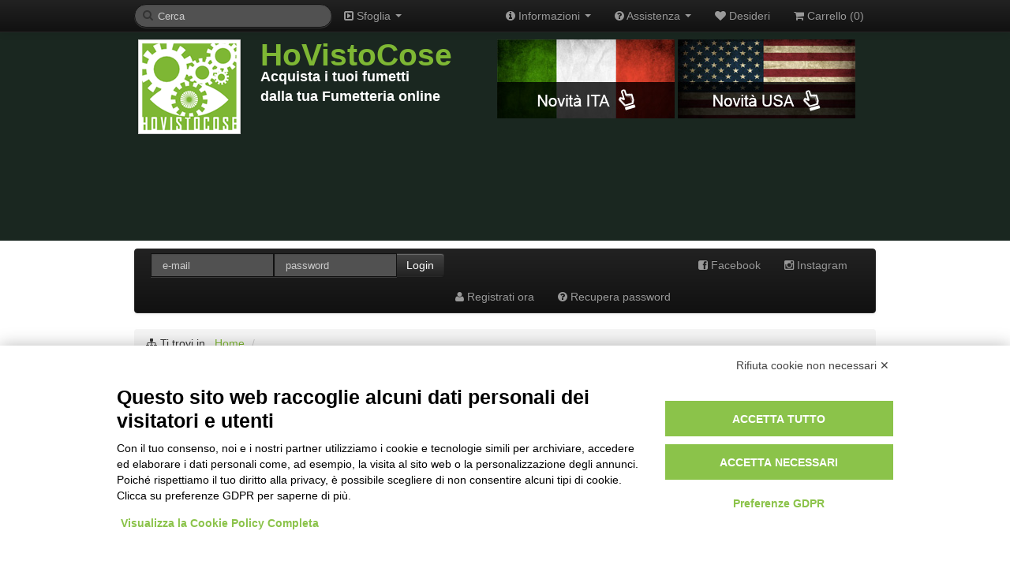

--- FILE ---
content_type: text/html
request_url: https://www.hovistocose.it/comics/DC+COMICS/BATMAN+44+Batman+Cover/FEB180164
body_size: 7211
content:
<!DOCTYPE html>
<html lang="it">
<head>
    <script src="https://bnr.elmobot.eu/8D4JHH0NBNaBqkf4bSxLb/it.js"></script>
<meta charset="utf-8" />
<title>HoVistoCose - BATMAN #44 Batman Cover - DC COMICS</title>
<meta name="viewport" content="width=device-width, initial-scale=1.0" />
<meta name="author" content="HoVistoCose" />
<meta name="Copyright" content="HoVistoCose" />
<meta HTTP-EQUIV="content-language" content="it" />
<meta name="Rating" content="General" />
<meta name="Abstract" content="Il tuo negozio online di fumetti e giochi" />
<meta name="Robots" content="index,follow" />
<meta name="description" content="\'SOMETHING BLUE\'! Follow Batman and Catwoman on two separate but parallel paths as their wedding planning kicks into high gear. Selina picks out her dress, and Bruce starts to make arrangements for their new life together-but this being Gotham City, and they being Batman and Catwoman, you can bet that nothing will go as expected!

BREAKING NEWS: DC celebrates the upcoming wedding of Batman and Catwoman by adding a new cover to BATMAN #44!  Each of the main covers reveal the happy couple in their wedding attire. One cover features Batman with art by Mikel Jani­n; the other spotlights Catwoman with art by Joelle Jones." />
<meta name="keywords" content="Comics, Batman, Superhero, DC COMICS" />
<meta name="google-site-verification" content="YYuM7QWQkZJjDog9Mad-Odosp-86t9c4sXdFypXVYBQ" />
<meta name="p:domain_verify" content="e09791909a62e25267d4bc518c397cbc"/>
<link rel="stylesheet" href="/css/bootstrap-responsive.css" />
<link rel="stylesheet" href="/css/bootstrap.css" />
<link rel="stylesheet" href="/css/font-awesome.css" />
<link rel="stylesheet" href="/css/hvc.css" />
<link rel="shortcut icon" href="/favicon.gif" type="image/gif" />
<link rel="icon" href="/favhvc.gif" type="image/gif" /><!-- <script src="/js/jquery-1.8.2.min.js"></script> -->
<script src="/js/jquery-1.11.1.min.js"></script>
<script src="https://code.jquery.com/jquery-migrate-1.0.0.js"></script>
<script src="/js/bootstrap.js"></script>
<!-- <script type="text/javascript" async defer data-pin-hover="true" src="//assets.pinterest.com/js/pinit.js"></script> -->
<!-- <script src="/js/snowstorm.js"></script> -->
<!-- TrustBox script -->
<script type="text/javascript" src="https://widget.trustpilot.com/bootstrap/v5/tp.widget.bootstrap.min.js" async></script>
<!-- End TrustBox script -->
<script src="/js/mynavigationkit.js"></script>
<script type="text/javascript">
  function _forAHref()
  {
    // for bootstrap tooltips
    $('[rel=tooltip]').tooltip();
    // for bootstrap tabs
    $('#tabs').tab();
    // for Pinterest
//    $("img").attr("data-pin-no-hover", true);
//    $(".pinit_img").removeAttr("data-pin-no-hover");

    // for searches
    //$('#thepath').value('/'+window.location.pathname);
  }

  $(document).ready(function ()
  {
    // my navigation kit mandatory init!
	  ahref_onReady(_forAHref);

    _forAHref();
  });
</script>
<script type="application/ld+json">
{
  "@context": "http://schema.org",
  "@type": "Organization",
  "name": "Principia Discordia",
  "legalName": "Principia Discordia di Piermaria Maraziti D.I.",
  "vatID": "IT13932901005",
  "url": "https://principiadiscordia.it",
  "areaServed": {
    "@type": "AdministrativeArea",
    "name": "Italy"
  }
}
</script>
<script type="text/javascript">
    (function(c,l,a,r,i,t,y){
        c[a]=c[a]||function(){(c[a].q=c[a].q||[]).push(arguments)};
        t=l.createElement(r);t.async=1;t.src="https://www.clarity.ms/tag/"+i;
        y=l.getElementsByTagName(r)[0];y.parentNode.insertBefore(t,y);
    })(window, document, "clarity", "script", "qs967xoc6z");
</script>
</head>
<body>
<div class="navbar navbar-inverse navbar-fixed-top">
  <div class="navbar-inner">
    <div class="container"> 
      <div class="nav-collapse collapse">
          <form class="navbar-search" action="/search/" method="get">
              <input type="text" class="search-query styled-search span3" name="q"
                     placeholder="Cerca" />
              <div class="icon-search"></div>
              <input type="hidden" name="thepath" id="thepath" value="%2Fcod%2FFEB180164" />
          </form>
        <ul class="nav">
            <li class="dropdown"> <a href="#" class="dropdown-toggle" data-toggle="dropdown"><i class="icon-expand icon-white"></i> Sfoglia <b class="caret"></b></a>
                <ul class="dropdown-menu">
                  <li><a href="/cat/VETRINA"><i class="icon-archive"></i> Vetrina (appena usciti e subito disponibili)</a></li>
                  <li><a href="/cat/NEWENTRY"><i class="icon-archive"></i> New entry (arrivati nelle ultime due settimane e disponibili)</a></li>
                  <li class="divider"></li>
                  <li class="dropdown-submenu">
                    <a tabindex="-1" href="#"><i class="icon-bullhorn"></i> Comics USA</a>
                    <ul class="dropdown-menu">
                                              <li><a href="/cat/COMICS/JAN26">Novit&agrave; Previews (Gennaio)</a></li>
                          <!--<li><a href="/cat/COMICS/UCS2601">Novit&agrave; DC (Gennaio)</a></li>-->
 <!--                       <li><a href="https://www.hovistocose.it/cat/DCSTATUES">Statue DC</a></li>-->
                        <li><a href="/cat/COMICS/NEW">Aggiunte Previews fuori catalogo</a></li>
<!--                        <li><a href="/cat/COMICS/UCSNEW">Aggiunte DC recenti non apparse nel Previews</a></li>-->
<!--                        <li><a href="/cat/COMICS/UCSDUP">Aggiunte DC recenti apparse nel Previews (occhio all'avviso)</a></li>-->
                        <li><a href="/cat/COMICS/JAN26/FIRSTISSUES">#0 e #1 dal Previews (Gennaio)</a></li>
                        <li><a href="/cat/COMICS/JAN26/AllFamily/MA">Manga dal Previews (Gennaio)</a></li>
                        <!-- TODO ORDER FORM -->
                                            <li class="dropdown-submenu">
                        <a tabindex="-1" href="#">Backorder Previews</a>
                        <ul class="dropdown-menu">
                                                    <li><a href="/cat/COMICS/DEC25">Dicembre</a></li>
                            <!--<li><a href="/cat/COMICS/UCS2512">DC Dicembre</a></li>-->
                          <li><a href="/cat/COMICS/DEC25/FIRSTISSUES">#0 e #1 dal Previews (Dicembre)</a></li>
                          <li><a href="/cat/COMICS/DEC25/AllFamily/MA">Manga dal Previews (Dicembre)</a></li>
                          <li><a href="/cat/COMICS/NOV25">Novembre</a></li>
                            <!--<li><a href="/cat/COMICS/UCS2511">DC Novembre</a></li>-->
                          <li><a href="/cat/COMICS/NOV25/FIRSTISSUES">#0 e #1 dal Previews (Novembre)</a></li>
                          <li><a href="/cat/COMICS/NOV25/AllFamily/MA">Manga dal Previews (Novembre)</a></li>
                                                    <li><a href="/cat/COMICS/OCT25">Ottobre</a></li>
                            <!--<li><a href="/cat/COMICS/UCS2510">DC Ottobre</a></li>-->
                          <li><a href="/cat/COMICS/OCT25/FIRSTISSUES">#0 e #1 dal Previews (Ottobre)</a></li>
                          <li><a href="/cat/COMICS/OCT25/AllFamily/MA">Manga dal Previews (Ottobre)</a></li>
                                                  </ul>
                      </li>
                    </ul>
                  </li>
                  <li class="dropdown-submenu">
                    <a tabindex="-1" href="#"><i class="icon-bullhorn"></i> Fumetti italiani</a>
                    <ul class="dropdown-menu">
                                              <li class="disabled"><a href="#">Novit&agrave; Anteprima/Mega</a></li>
                                            <li><a href="/search/new">Articoli inseriti nel mese non in order form</a></li>
                      <li class="dropdown-submenu">
                        <a tabindex="-1" href="#">Catalogo Anteprima/Mega</a>
                        <ul class="dropdown-menu">
                                                      <li><a href="/cat/FUMETTI/DIC25/AM">Dicembre</a></li>
                                                    <li><a href="/cat/FUMETTI/NOV25/AM">Novembre</a></li>
                          <li><a href="/cat/FUMETTI/OTT25/AM">Ottobre</a></li>
                                                  </ul>
                      </li>
                      <li class="divider"></li>
                      <li><a href="/cat/FUMETTI/C/Direct">Catalogo generale Direct</a></li>
                      <li><a href="/cat/FUMETTI/C/MPE">Magic Press</a></li>
                      <li><a href="/cat/FUMETTI/BAO">BAO Publishing</a></li>
                      <li><a href="/cat/FUMETTI/COSMO">Editoriale Cosmo</a></li>
                      <li><a href="/cat/FUMETTI/NPE">Nicola Pesce Editore</a></li>
                      <li><a href="/cat/FUMETTI/SALDAPRESS">Saldapress</a></li>
                      <li><a href="/cat/FUMETTI/BONELLI">Sergio Bonelli Editore</a></li>
                      <li><a href="/cat/FUMETTI/TUNUE">Tunuè</a></li>
                    </ul>
                  </li>
                  <li class="dropdown-submenu">
                    <a tabindex="-1" href="#"><i class="icon-reorder"></i> Sfoglia per casa editrice</a>
                      <ul class="dropdown-menu">
                        <li><a href="/list/publ/D">Editori USA</a></li>
                        <li><a href="/list/publ/F">Editori italiani</a></li>
                      </ul>
                  </li>
                    <li><a href="/cat/NEW"><i class="icon-star"></i> Ultimi inserimenti</a></li>
                    <li><a href="/cat/COMICS/REPRINT"><i class="icon-star"></i> Ultime ristampe albi USA</a></li>
                                    <li class="divider"></li>
                    <!--
                  <li><a href="/cat/VIDEO"><i class="icon-film"></i> DVD / Blu-Ray</a></li>
                  <li><a href="/cat/FUNKO"><i class="icon-gift"></i> Funko POP</a></li>
                    -->
                  <li><a href="/cat/SUPPLY"><i class="icon-glass"></i> Accessori per collezionisti</a></li>
                  <li><a href="/cat/CATS"><i class="icon-book"></i> Cataloghi cartacei</a></li>
                  <li class="divider"></li>
                  <li><a href="/search/?q=in_stock"><i class="icon-hand-right"></i> Articoli subito disponibili</a></li>
                  <li class="divider"></li>
                  <li><a href="/cat/SPECIALS"><i class="icon-plus"></i> Rarità e pezzi unici</a></li>
                </ul>
            </li>
        </ul>
        <ul class="nav pull-right">
        	<li class="dropdown"> <a href="#" class="dropdown-toggle" data-toggle="dropdown"><i class="icon-info-sign"></i> Informazioni <b class="caret"></b></a>
                <ul class="dropdown-menu">
                    <li><a href="/page/chi-siamo"><i class="icon-group"></i> Chi siamo</a></li>
                    <li><a href="/page/come-funziona"><i class="icon-cog"></i> Come funziona</a></li>
                    <li><a href="/page/come-ordinare"><i class="icon-check"></i> Come ordinare</a></li>
                    <li><a href="/page/import"><i class="icon-plane"></i> Import</a></li>
                    <li><a href="/page/casella"><i class="icon-inbox"></i> Casella</a></li>
                    <li><a href="/page/pagamenti"><i class="icon-money"></i> Pagamenti</a></li>
                    <li><a href="/page/spedizioni"><i class="icon-truck"></i> Spedizioni</a></li>
                    <li class="divider"></li>
                    <li><a href="/page/condizioni"><i class="icon-book"></i> Condizioni d'uso</a></li>
                </ul>
            </li>
            <li class="dropdown"> <a href="#" class="dropdown-toggle" data-toggle="dropdown"><i class="icon-question-sign"></i> Assistenza <b class="caret"></b></a>
                <ul class="dropdown-menu">
                    <li><a href="/page/annullare"><i class="icon-thumbs-down"></i> Annullare un ordine</a></li>
                    <li><a href="/page/diritto-di-reso"><i class="icon-umbrella"></i> Diritto di reso</a></li>
                    <li class="divider"></li>
                    <li><a href="/page/copyright">&copy; Copyright</a></li>
                    <li><a href="/privacy"><i class="icon-flag"></i> Privacy e Cookie policy</a></li>
                    <li class="divider"></li>
                    <li><a href="https://manuale.hovistocose.it/"><i class="icon-book"></i> Manuale</a></li>
                    <li><a href="https://manuale.hovistocose.it/cat/blog/"><i class="icon-book"></i> Diario di bordo</a></li>
                    <li><a href="https://status.hovistocose.it/" target="_blank"><i class="icon-power-off"></i> Stato del server</a></li>
                </ul>
            </li>
          <li><a href="/my/wish"><i class="icon-heart"></i> Desideri </a></li>
          <li><a href="/my/cart"><i class="icon-shopping-cart"></i> Carrello (<span id="msg_cart_count">0</span>) </a></li>
        </ul>
      </div>
      <!--/.nav-collapse -->
    </div>
  </div>
</div>
<a name="top"></a>
<header class="signature">
  <div class="container">
    <div class="row">
			<div class="span2 centered">
        <div><a href="/"><img src="/img/logo-hovistocose.png" class="img-polaroid"></a></div>			</div>
      <div class="span4">
      	<div style="margin-top: 10px;">
          <h1 class="chvc"  style="line-height: 20px;">HoVistoCose<br/>
              <span class="cwhite" style="font-size: 17.5px; line-height: 16px;">Acquista i tuoi fumetti<br/>dalla tua Fumetteria online</span></h1>
          <iframe src="//www.facebook.com/plugins/like.php?href=http%3A%2F%2Fwww.facebook.com%2Fhovistocose&amp;send=false&amp;layout=button_count&amp;width=300&amp;show_faces=true&amp;font=arial&amp;colorscheme=light&amp;action=like&amp;height=21&amp;appId= 349793580523" scrolling="no" frameborder="0" style="border:none; overflow:hidden; width:300px; height:21px;" allowTransparency="true"></iframe>
        </div>
			</div>
			<div class="span6">
        <div class="row navigation_kit" id="promo_scheduling">
<a href="http://www.hovistocose.it/cat/FUMETTI/DIC25"><img src="/promo/img/pr/it.jpg" border="0" alt="Novit� in lingua italiana" /></a>
<a href="http://www.hovistocose.it/cat/COMICS/JAN26"><img src="/promo/img/pr/us.jpg" border="0" alt="Novit� in lingua inglese" /></a>        </div>
			</div>
    </div>
  </div>
</header>
<div class="container">
    <div class="navbar navbar-inverse menu">
      <div class="navbar-inner">
        <div class="container navigation_kit" id="userbar">
<ul class="nav pull-right">
    <li><a target="_new" href="https://www.facebook.com/hovistocose"><i class="icon-facebook-sign"></i> Facebook</a></li>
    <li><a target="_new" href="https://www.instagram.com/hovistocose.it/"><i class="icon-instagram"></i> Instagram</a></li>
</ul>
    <form class="navbar-search" id="login_form" method="POST" action="/my/login">
      <div class="input-prepend input-append">
        <input class="span2 search-query styled-query" type="text" placeholder="e-mail" id="login_email" name="email" />
        <input class="span2 search-query styled-query" type="password" placeholder="password" id="login_password" name="password" />
        <button class="btn btn-inverse">Login</button>
      </div>
    </form>
    <script type="text/javascript">
      /*
      $('#login_form').submit(function(event)
      {
        do_ahref_action("/my/login?email="+encodeURIComponent($('#login_email').val())+"&password="+encodeURIComponent($('#login_password').val()),
                false,
                function()
                {
                  $.ajax({
                    url: '/actions/cart-number.php',
                    data: 0,
                    success: function(data) { $('#msg_cart_count').html(data); },
                    dataType: 'html'
                  });
                });
        event.preventDefault();
        return false;
      });
      */
    </script>
    <ul class="nav">
      <li><a href="/my/register"><i class="icon-user"></i> Registrati ora</a></li>
      <li><a href="/my/lostpassword"><i class="icon-question-sign"></i> Recupera password</a></li>
    </ul>
          </div>
      </div>
    </div>
</div>
<div class="container">
<div class="navigation_kit" id="high_body">
</div>
	<div class="row container">
  	<div class="span12 navigation_kit" id="breadcrumb" style="margin-left: 0px;">
      <ul class="breadcrumb">
        <li><i class="icon-sitemap"></i> Ti trovi in&nbsp;&nbsp;&nbsp;<a href="/">Home</a>
          <span class="divider">/</span>        </li>
      </ul>
          </div>
  </div>
<div class="navigation_kit" id="low_body">
<div class="row">
    <div class="span12">
                    <div class="row-fluid">
                <script type="application/ld+json">
{
  "@context": "http://schema.org",
  "@type": "Product",
    "image": "https://imsrv.hovistocose.it//id/STL07/72/43.jpg",
    "name": "BATMAN #44 Batman Cover",
  "brand": "DC COMICS",
  "description": "'SOMETHING BLUE'! Follow Batman and Catwoman on two separate but parallel paths as their wedding planning kicks into high gear. Selina picks out her dress, and Bruce starts to make arrangements for their new life together-but this being Gotham City, and they being Batman and Catwoman, you can bet that nothing will go as expected!  BREAKING NEWS: DC celebrates the upcoming wedding of Batman and Catwoman by adding a new cover to BATMAN #44!  Each of the main covers reveal the happy couple in their wedding attire. One cover features Batman with art by Mikel Jani­n; the other spotlights Catwoman with art by Joelle Jones.",
    "gtin12": "76194134182804411",
  "url": "https://www.hovistocose.it/comics/DC+COMICS/BATMAN+44+Batman+Cover/FEB180164",
    "offers": {
    "@type": "Offer",
    "availability": "http://schema.org/SoldOut",
    "price": "2.84",
    "priceCurrency": "EUR"
  }
}
</script>
    <script type="application/ld+json">
    {
      "@context": "http://schema.org",
      "@type": "ComicIssue",
            "image": "https://imsrv.hovistocose.it//id/STL07/72/43.jpg",
            "name": "BATMAN #44 Batman Cover",
      "description": "'SOMETHING BLUE'! Follow Batman and Catwoman on two separate but parallel paths as their wedding planning kicks into high gear. Selina picks out her dress, and Bruce starts to make arrangements for their new life together-but this being Gotham City, and they being Batman and Catwoman, you can bet that nothing will go as expected!  BREAKING NEWS: DC celebrates the upcoming wedding of Batman and Catwoman by adding a new cover to BATMAN #44!  Each of the main covers reveal the happy couple in their wedding attire. One cover features Batman with art by Mikel Jani­n; the other spotlights Catwoman with art by Joelle Jones.",
                  "hasPart": [
                {
          "@type": "ComicStory",
                        "artist": {
                "@type": "Person",
                "name": "Janin, Mikel"
              }
                    ,                        "author": {
                "@type": "Person",
                "name": "King, Tom"
              }
                  }
                ,                    {
            "@type": "ComicCoverArt",
            "creator": {
              "@type": "Person",
              "name": "Janin, Mikel"
              }
            }
              ],
            "inLanguage": "en",
      "publisher": "DC COMICS"
    }
</script>
    
    <div id="myModal-1"
                >
                <h2 id="myModalLabel">BATMAN #44 Batman Cover</h2>
              <div >
            <h4 style="line-height: 14px;"><a href="/publisher/COMICS/DC+COMICS" style="color: inherit">DC COMICS</a></h4>
                      <a><i class="icon-barcode"></i></a> FEB180164 - EAN 76194134182804411           <a href="/search/?q=serie:136313">serie</a>                      <script language="JavaScript">
                function bottom1() {
                    var box = $('#myModal-1 .modal-body');
                    var height = box.get(0).scrollHeight;
                    box.scrollTop(height);
                }
                function top1() {
                    var box = $('#myModal-1 .modal-body');
                    box.scrollTop(0);
                }
            </script>
            <p>
              'SOMETHING BLUE'! Follow Batman and Catwoman on two separate but parallel paths as their wedding planning kicks into high gear. Selina picks out her dress, and Bruce starts to make arrangements for their new life together-but this being Gotham City, and they being Batman and Catwoman, you can bet that nothing will go as expected!

BREAKING NEWS: DC celebrates the upcoming wedding of Batman and Catwoman by adding a new cover to BATMAN #44!  Each of the main covers reveal the happy couple in their wedding attire. One cover features Batman with art by Mikel Jani­n; the other spotlights Catwoman with art by Joelle Jones.                             Categoria: <b><i>Comics</i></b> <span class='label label-important'>Annullato/esaurito (Out of Stock)</span>            </p>
            <p>
              <u>Ordinabile fino al <b>12/03/18</b></u><br/><i>By King, Tom. Artist Janin, Mikel. Cover by Janin, Mikel. </i><br/>            </p>

            <!--
            <p>
                <a href="/my/msg/write?itemcod=FEB180164&x=QkFUTUFOICM0NCBCYXRtYW4gQ292ZXI=">Invia una
                    segnalazione/commento per questo articolo</a>
            </p>
            -->

                      <p>Prezzo di copertina: USD 2,99<br>
                <strong>Prezzo HoVistoCose: EUR 2,84</strong><br>
                                        </p>
                      <br/>&nbsp;
                          <div class="well">
                    <h5 style="margin-top:0px">Altri dettagli per materiale USA</h5>
                    <p>
                      <a href="/search/?q=serie:136313">serie</a><br/>Pagina del Previews (FEB/2018): 93<br/>Data di uscita: <b>04/04/18</b> <br/>Final Order Cutoff: <b>12/03/18</b> (se ordinato entro questa data - un paio di giorni prima per permetterci di ordinarlo - le possibilità che l'ordine verrà soddisfatto sono molto alte)<br/>                    </p>
                </div>
                          <br>
                      <img id="imgModal-1" class="pinit_img"
                 data-pin-url="https://www.hovistocose.it/comics/DC+COMICS/BATMAN+44+Batman+Cover/FEB180164"
                 data-pin-description="BATMAN #44 Batman Cover" data-pin-id="FEB180164"
                                            src="https://imsrv.hovistocose.it//id/STL07/72/43.jpg"
                                     alt="BATMAN #44 Batman Cover">
                  </div>
          </div>

              </div>
                </div>
</div>
</div>
</div>
<footer class="signature" style="padding-bottom:40px;">
  <div class="container navigation_kit" id="footer">
    <div class="row">
      <div class="span4 cwhite">
  		  <h3>HoVistoCose</h3>La tua fumetteria online [<a href="/page/release-notes">v4.53</a>]<br>
        &copy; 2000-2024 <strong>Principia Discordia</strong> di Piermaria Maraziti D.I. P.IVA 13932901005<br>
          <!--Codice Destinatario: M5UXCR1<br/>-->
          PEC disponibile da INI-PEC<br/>
          E-Mail: paypal at principiadiscordia dot it
          <br/>
          <a href="https://www.treedom.net/it/organization/PrincipiaDiscordia"><img src="/img/01_Logo_Treedom_Friend-rgb.png" width="250" alt="treedom friend"></a>
          <!-- TrustBox widget - Review Collector -->
          <div class="trustpilot-widget" data-locale="it-IT" data-template-id="56278e9abfbbba0bdcd568bc" data-businessunit-id="5b881c36fd3f890001d000c9" data-style-height="52px" data-style-width="100%">
              <a href="https://it.trustpilot.com/review/www.hovistocose.it" target="_blank">Trustpilot</a>
          </div>
          <!-- End TrustBox widget -->
  		</div>
      <div class="span2"><strong class="cwhite">Informazioni</strong><br>
  		  <a href="/page/chi-siamo">Chi siamo</a><br>
  		  <a href="/page/come-funziona">Come funziona</a><br>
        <a href="/page/come-ordinare">Come ordinare</a><br>
        <a href="/page/import">Import</a><br>
        <a href="/page/casella">Casella</a><br>
        <a href="/page/pagamenti">Pagamenti</a><br>
        <a href="/page/spedizioni">Spedizioni</a><br>
        <a href="/page/cgc">Gradazione</a><br>
      </div>
      <div class="span2"><strong class="cwhite">Assistenza</strong><br>
        <a href="/page/annullare">Annullare un ordine</a><br>
        <a href="/page/diritto-di-reso">Diritto di reso</a><br>
        <br>
        <strong class="cwhite">Approfondimenti</strong><br>
        <a href="https://manuale.hovistocose.it/">Manuale</a><br>
        <a href="https://manuale.hovistocose.it/cat/blog/">Diario di bordo</a>
        <br><br>
        <a href="https://status.hovistocose.it/" target="_blank">Status del server</a>
      </div>
      <div class="span2"><strong class="cwhite">Clienti</strong><br>
  		  <a href="/page/copyright">Copyright</a><br>
  		  <a href="/privacy">Privacy</a><br>
  		  <a href="/page/condizioni">Condizioni d'uso</a>
          <br/><br/>
          <strong class="cwhite">Contatti</strong><br>
                    <a href="/page/scrivici">Scrivici</a><br>
                  <br>
          <a target="_new" href="https://www.facebook.com/hovistocose"><i class="icon-facebook-sign"></i> Facebook</a><br/>
          <a target="_new" href="https://www.instagram.com/hovistocose.it/"><i class="icon-instagram"></i> Instagram</a><br/>
          <a target="_new" href="https://discord.gg/yRWN3jk">Discord</a><br/>
      </div>
      <div class="span2" style="background-color: white; alignment: center">
          <img src="/img/18app.jpg"/>
          <br/>
          &nbsp;&nbsp;&nbsp;&nbsp;&nbsp;&nbsp;<img src="/img/ZCO2-Logo.svg"/>
          <br/>&nbsp;
      </div>
    </div>
    <a href="https://webgate.ec.europa.eu/odr">Piattaforma europea di risoluzione delle dispute online</a>

    <!-- Start of hovistocose Zendesk Widget script -->
    <script id="ze-snippet" src="https://static.zdassets.com/ekr/snippet.js?key=51d903a6-3cd0-4950-85a2-02fff885149d"> </script>
    <script language="JavaScript">
        zE( function () {
                    });
        zESettings = {
            webWidget: {
                contactForm: {
                    fields: [
                        { id: 'description', prefill: { '*': '(Segnalazione per FEB180164 BATMAN #44 Batman Cover)\n' } },
                    ]
                }
            }
        };
    </script>
    <!-- End of hovistocose Zendesk Widget script -->

    <!-- Google tag (gtag.js) -->
    <script async src="https://www.googletagmanager.com/gtag/js?id=G-EL8T72KCW6"></script>
    <script>
        window.dataLayer = window.dataLayer || [];
        function gtag(){dataLayer.push(arguments);}
        gtag('js', new Date());

        gtag('config', 'G-EL8T72KCW6');
    </script>

    </div>
</footer>
</body>
<!-- XMS:140.594 -->
</html>

--- FILE ---
content_type: application/javascript
request_url: https://www.hovistocose.it/js/mynavigationkit.js
body_size: 1867
content:
/**
 * My Navigation Kit
 * 
 * TODO: enforce OK on ajax call and make better error detection code on xhr!!!
 * 
 * Key facts:
 *   class internal_href on <a> which needs to be intercepted
 *   class internal_href_nops on <a> is the same but doesn't push state!
 *   class navigation_kit on <[any]> (mainly <div>) who can be modified (needed to save initial state)
 *   you MUST call ahref_onReady(fn) on $(document).ready where fn is a function to be called on each transition
 *     (for example to activate tooltips on newly loaded content and similar)
 *   
 * WORKS ONLY VIA PATH_INFO AND URL REWRITING
 *   This URL:
 *     www.example.com/my/path
 *   shall be rewritten as:
 *     www.example.com/index.php/my/path
 *   where index.php contains this javascript and will be the base of all subsequent pages
 *   The trick is that:
 *     www.example.com/library/ahref_action.ajax.php/my/path
 *   (which will be, unless otherwise defined, the ajax call made by this script) will have the same PATH_INFO
 * 
 * You need to write:
 *   a decoder which will turn a PATH_INFO into a state object containing title, description and divs array
 *   your index.php will call this decoder and using state info will set title, description and divs contents
 *   your /ahref_action.ajax.php will do the same and return a JSON encoding of that state object
 */

  // change these if needed
  var action_ajax="/ahref_action.ajax.php";

  function showState(state)
  {
	if(state==null) return;
    document.title=state.title;
    for(key in state.meta) { $('meta[name='+key+']').attr('content',state.meta[key]); };
    for(key in state.divs) { $('#'+key).html(state.divs[key]); };
  }
  
  var ahref_action=function(event)
  {
	var href=$(this).attr('href');
	do_ahref_action(href,true,null);
    var idx = href.indexOf("#")
    if(idx!=-1) $(document).scrollTop( $(href.substring(idx)).offset().top );
	event.preventDefault();
	return false;
  };
	
  var ahref_action_nops=function(event)
  {
	var href=$(this).attr('href');
	do_ahref_action(href,false,null);
    var idx = href.indexOf("#")
    if(idx!=-1) $(document).scrollTop( $(href.substring(idx)).offset().top );
	event.preventDefault();
	return false;
  };
	
  var ahref_onPopState=function(event)
  {
	if(event.state)
	{
	  $('#loading-div-background').show();
	  showState(event.state);
	  $('#loading-div-background').hide();
	}
  };

  var toBeDoneOnAHrefAction=null;

  function do_ahref_action(href,pushState,after)
  {
  	jQuery.ajax( { async: true,
			       dataType: "json", 
			       url: action_ajax+href,
			       beforeSend: function(xhr) { $("#loading-div-background").show(); }
               } )
          .done(function(data,textStatus,xhr)
		      {
			    // xhr is {"readyState":4, "responseText":"...", "status":200, "statusText":"OK"}
			    showState(data);
                if(data.newhref)
                {
                    // hack for logout!
                    if(pushState) history.pushState(data,data.title,data.newhref);
                    else history.replaceState(data,data.title,data.newhref);
                }
                else
                {
                    if(pushState) history.pushState(data,data.title,href);
                    else history.replaceState(data,data.title,document.location); // verifica per individuare problemi che sono stati riscontrati
                }
			    $("#loading-div-background").hide();
			    $(".internal_href").on('click',ahref_action);
			    $(".internal_href_nops").on('click',ahref_action_nops);
                if(after!=null) after();
                if(toBeDoneOnAHrefAction!=null) toBeDoneOnAHrefAction();
			  });
	return;
  }

  function ahref_onReady(fn)
  {
    toBeDoneOnAHrefAction=fn;
	$(document.body).append('<div id="loading-div-background" style="display:none; position:fixed; top:0; left:0; background:black; width:100%; height:100%;"><div id="loading-div" class="ui-corner-all" style="width:300px; height:200px; background-color:#0c0b0b; text-align:center; position:absolute; left:50%; top:50%; margin-left:-150px; margin-top:-100px;"><img style="height:32px;margin:30px;" src="/img/loading.gif" alt="Loading..."/><h2 style="color:gray;font-weight:normal;">Attendere prego...</h2></div></div>');
    $("#loading-div-background").css({ opacity: 0.8 });
    $(".internal_href").on('click',ahref_action);
    $(".internal_href_nops").on('click',ahref_action_nops);
    if(true || history.state==null)
    {
	  var state=new Object();
	  state.title=document.title;
	  state.description=$('meta[name=description]').attr('content');
	  state.divs=new Object();
	  $('.navigation_kit').each(function(){ state.divs[$(this).attr('id')]=$(this).html(); });
	  history.replaceState(state,document.title,document.location);
    }
    window.onpopstate=ahref_onPopState;
  }
